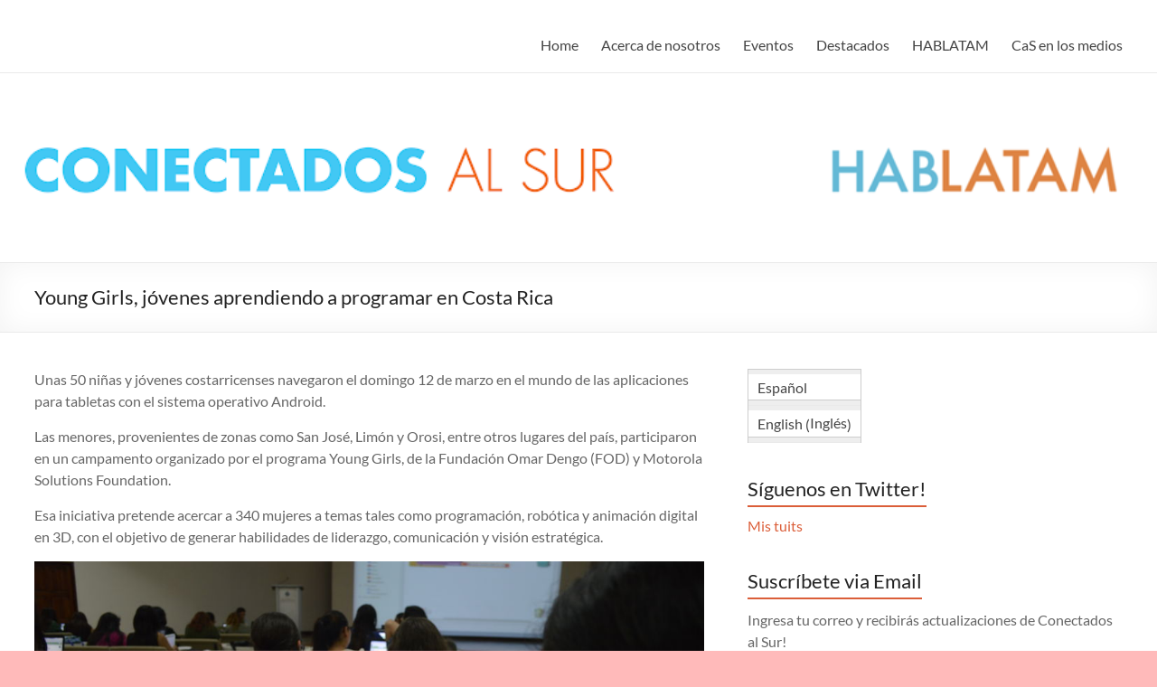

--- FILE ---
content_type: text/html; charset=UTF-8
request_url: https://www.conectadosalsur.org/2017/03/14/young-girls-jovenes-aprendiendo-a-programar-en-costa-rica/
body_size: 14312
content:
<!DOCTYPE html>
<!--[if IE 7]>
<html class="ie ie7" lang="es-ES">
<![endif]-->
<!--[if IE 8]>
<html class="ie ie8" lang="es-ES">
<![endif]-->
<!--[if !(IE 7) & !(IE 8)]><!-->
<html lang="es-ES">
<!--<![endif]-->
<head>
	<meta charset="UTF-8" />
	<meta name="viewport" content="width=device-width, initial-scale=1">
	<link rel="profile" href="http://gmpg.org/xfn/11" />
	<title>Young Girls, jóvenes aprendiendo a programar en Costa Rica &#8211; Conectados al Sur &#8211; Hablatam</title>
<meta name='robots' content='max-image-preview:large' />
<link rel="alternate" hreflang="es-es" href="https://www.conectadosalsur.org/2017/03/14/young-girls-jovenes-aprendiendo-a-programar-en-costa-rica/" />
<link rel="alternate" hreflang="en-us" href="https://www.conectadosalsur.org/2017/03/14/young-girls-learning-how-to-code-in-costa-rica/?lang=en" />
<link rel="alternate" hreflang="x-default" href="https://www.conectadosalsur.org/2017/03/14/young-girls-jovenes-aprendiendo-a-programar-en-costa-rica/" />
<link rel='dns-prefetch' href='//stats.wp.com' />
<link rel='dns-prefetch' href='//v0.wordpress.com' />
<link rel="alternate" type="application/rss+xml" title="Conectados al Sur - Hablatam &raquo; Feed" href="https://www.conectadosalsur.org/feed/" />
<link rel="alternate" type="application/rss+xml" title="Conectados al Sur - Hablatam &raquo; Feed de los comentarios" href="https://www.conectadosalsur.org/comments/feed/" />
<script type="text/javascript">
/* <![CDATA[ */
window._wpemojiSettings = {"baseUrl":"https:\/\/s.w.org\/images\/core\/emoji\/15.0.3\/72x72\/","ext":".png","svgUrl":"https:\/\/s.w.org\/images\/core\/emoji\/15.0.3\/svg\/","svgExt":".svg","source":{"concatemoji":"https:\/\/www.conectadosalsur.org\/wp-includes\/js\/wp-emoji-release.min.js?ver=6.6.4"}};
/*! This file is auto-generated */
!function(i,n){var o,s,e;function c(e){try{var t={supportTests:e,timestamp:(new Date).valueOf()};sessionStorage.setItem(o,JSON.stringify(t))}catch(e){}}function p(e,t,n){e.clearRect(0,0,e.canvas.width,e.canvas.height),e.fillText(t,0,0);var t=new Uint32Array(e.getImageData(0,0,e.canvas.width,e.canvas.height).data),r=(e.clearRect(0,0,e.canvas.width,e.canvas.height),e.fillText(n,0,0),new Uint32Array(e.getImageData(0,0,e.canvas.width,e.canvas.height).data));return t.every(function(e,t){return e===r[t]})}function u(e,t,n){switch(t){case"flag":return n(e,"\ud83c\udff3\ufe0f\u200d\u26a7\ufe0f","\ud83c\udff3\ufe0f\u200b\u26a7\ufe0f")?!1:!n(e,"\ud83c\uddfa\ud83c\uddf3","\ud83c\uddfa\u200b\ud83c\uddf3")&&!n(e,"\ud83c\udff4\udb40\udc67\udb40\udc62\udb40\udc65\udb40\udc6e\udb40\udc67\udb40\udc7f","\ud83c\udff4\u200b\udb40\udc67\u200b\udb40\udc62\u200b\udb40\udc65\u200b\udb40\udc6e\u200b\udb40\udc67\u200b\udb40\udc7f");case"emoji":return!n(e,"\ud83d\udc26\u200d\u2b1b","\ud83d\udc26\u200b\u2b1b")}return!1}function f(e,t,n){var r="undefined"!=typeof WorkerGlobalScope&&self instanceof WorkerGlobalScope?new OffscreenCanvas(300,150):i.createElement("canvas"),a=r.getContext("2d",{willReadFrequently:!0}),o=(a.textBaseline="top",a.font="600 32px Arial",{});return e.forEach(function(e){o[e]=t(a,e,n)}),o}function t(e){var t=i.createElement("script");t.src=e,t.defer=!0,i.head.appendChild(t)}"undefined"!=typeof Promise&&(o="wpEmojiSettingsSupports",s=["flag","emoji"],n.supports={everything:!0,everythingExceptFlag:!0},e=new Promise(function(e){i.addEventListener("DOMContentLoaded",e,{once:!0})}),new Promise(function(t){var n=function(){try{var e=JSON.parse(sessionStorage.getItem(o));if("object"==typeof e&&"number"==typeof e.timestamp&&(new Date).valueOf()<e.timestamp+604800&&"object"==typeof e.supportTests)return e.supportTests}catch(e){}return null}();if(!n){if("undefined"!=typeof Worker&&"undefined"!=typeof OffscreenCanvas&&"undefined"!=typeof URL&&URL.createObjectURL&&"undefined"!=typeof Blob)try{var e="postMessage("+f.toString()+"("+[JSON.stringify(s),u.toString(),p.toString()].join(",")+"));",r=new Blob([e],{type:"text/javascript"}),a=new Worker(URL.createObjectURL(r),{name:"wpTestEmojiSupports"});return void(a.onmessage=function(e){c(n=e.data),a.terminate(),t(n)})}catch(e){}c(n=f(s,u,p))}t(n)}).then(function(e){for(var t in e)n.supports[t]=e[t],n.supports.everything=n.supports.everything&&n.supports[t],"flag"!==t&&(n.supports.everythingExceptFlag=n.supports.everythingExceptFlag&&n.supports[t]);n.supports.everythingExceptFlag=n.supports.everythingExceptFlag&&!n.supports.flag,n.DOMReady=!1,n.readyCallback=function(){n.DOMReady=!0}}).then(function(){return e}).then(function(){var e;n.supports.everything||(n.readyCallback(),(e=n.source||{}).concatemoji?t(e.concatemoji):e.wpemoji&&e.twemoji&&(t(e.twemoji),t(e.wpemoji)))}))}((window,document),window._wpemojiSettings);
/* ]]> */
</script>
<link rel='stylesheet' id='flickr-widget-css' href='https://www.conectadosalsur.org/wp-content/plugins/flickr_widget/css/flickr.css?ver=6.6.4' type='text/css' media='all' />
<style id='wp-emoji-styles-inline-css' type='text/css'>

	img.wp-smiley, img.emoji {
		display: inline !important;
		border: none !important;
		box-shadow: none !important;
		height: 1em !important;
		width: 1em !important;
		margin: 0 0.07em !important;
		vertical-align: -0.1em !important;
		background: none !important;
		padding: 0 !important;
	}
</style>
<link rel='stylesheet' id='wp-block-library-css' href='https://www.conectadosalsur.org/wp-includes/css/dist/block-library/style.min.css?ver=6.6.4' type='text/css' media='all' />
<style id='wp-block-library-theme-inline-css' type='text/css'>
.wp-block-audio :where(figcaption){color:#555;font-size:13px;text-align:center}.is-dark-theme .wp-block-audio :where(figcaption){color:#ffffffa6}.wp-block-audio{margin:0 0 1em}.wp-block-code{border:1px solid #ccc;border-radius:4px;font-family:Menlo,Consolas,monaco,monospace;padding:.8em 1em}.wp-block-embed :where(figcaption){color:#555;font-size:13px;text-align:center}.is-dark-theme .wp-block-embed :where(figcaption){color:#ffffffa6}.wp-block-embed{margin:0 0 1em}.blocks-gallery-caption{color:#555;font-size:13px;text-align:center}.is-dark-theme .blocks-gallery-caption{color:#ffffffa6}:root :where(.wp-block-image figcaption){color:#555;font-size:13px;text-align:center}.is-dark-theme :root :where(.wp-block-image figcaption){color:#ffffffa6}.wp-block-image{margin:0 0 1em}.wp-block-pullquote{border-bottom:4px solid;border-top:4px solid;color:currentColor;margin-bottom:1.75em}.wp-block-pullquote cite,.wp-block-pullquote footer,.wp-block-pullquote__citation{color:currentColor;font-size:.8125em;font-style:normal;text-transform:uppercase}.wp-block-quote{border-left:.25em solid;margin:0 0 1.75em;padding-left:1em}.wp-block-quote cite,.wp-block-quote footer{color:currentColor;font-size:.8125em;font-style:normal;position:relative}.wp-block-quote.has-text-align-right{border-left:none;border-right:.25em solid;padding-left:0;padding-right:1em}.wp-block-quote.has-text-align-center{border:none;padding-left:0}.wp-block-quote.is-large,.wp-block-quote.is-style-large,.wp-block-quote.is-style-plain{border:none}.wp-block-search .wp-block-search__label{font-weight:700}.wp-block-search__button{border:1px solid #ccc;padding:.375em .625em}:where(.wp-block-group.has-background){padding:1.25em 2.375em}.wp-block-separator.has-css-opacity{opacity:.4}.wp-block-separator{border:none;border-bottom:2px solid;margin-left:auto;margin-right:auto}.wp-block-separator.has-alpha-channel-opacity{opacity:1}.wp-block-separator:not(.is-style-wide):not(.is-style-dots){width:100px}.wp-block-separator.has-background:not(.is-style-dots){border-bottom:none;height:1px}.wp-block-separator.has-background:not(.is-style-wide):not(.is-style-dots){height:2px}.wp-block-table{margin:0 0 1em}.wp-block-table td,.wp-block-table th{word-break:normal}.wp-block-table :where(figcaption){color:#555;font-size:13px;text-align:center}.is-dark-theme .wp-block-table :where(figcaption){color:#ffffffa6}.wp-block-video :where(figcaption){color:#555;font-size:13px;text-align:center}.is-dark-theme .wp-block-video :where(figcaption){color:#ffffffa6}.wp-block-video{margin:0 0 1em}:root :where(.wp-block-template-part.has-background){margin-bottom:0;margin-top:0;padding:1.25em 2.375em}
</style>
<link rel='stylesheet' id='mediaelement-css' href='https://www.conectadosalsur.org/wp-includes/js/mediaelement/mediaelementplayer-legacy.min.css?ver=4.2.17' type='text/css' media='all' />
<link rel='stylesheet' id='wp-mediaelement-css' href='https://www.conectadosalsur.org/wp-includes/js/mediaelement/wp-mediaelement.min.css?ver=6.6.4' type='text/css' media='all' />
<style id='jetpack-sharing-buttons-style-inline-css' type='text/css'>
.jetpack-sharing-buttons__services-list{display:flex;flex-direction:row;flex-wrap:wrap;gap:0;list-style-type:none;margin:5px;padding:0}.jetpack-sharing-buttons__services-list.has-small-icon-size{font-size:12px}.jetpack-sharing-buttons__services-list.has-normal-icon-size{font-size:16px}.jetpack-sharing-buttons__services-list.has-large-icon-size{font-size:24px}.jetpack-sharing-buttons__services-list.has-huge-icon-size{font-size:36px}@media print{.jetpack-sharing-buttons__services-list{display:none!important}}.editor-styles-wrapper .wp-block-jetpack-sharing-buttons{gap:0;padding-inline-start:0}ul.jetpack-sharing-buttons__services-list.has-background{padding:1.25em 2.375em}
</style>
<style id='classic-theme-styles-inline-css' type='text/css'>
/*! This file is auto-generated */
.wp-block-button__link{color:#fff;background-color:#32373c;border-radius:9999px;box-shadow:none;text-decoration:none;padding:calc(.667em + 2px) calc(1.333em + 2px);font-size:1.125em}.wp-block-file__button{background:#32373c;color:#fff;text-decoration:none}
</style>
<style id='global-styles-inline-css' type='text/css'>
:root{--wp--preset--aspect-ratio--square: 1;--wp--preset--aspect-ratio--4-3: 4/3;--wp--preset--aspect-ratio--3-4: 3/4;--wp--preset--aspect-ratio--3-2: 3/2;--wp--preset--aspect-ratio--2-3: 2/3;--wp--preset--aspect-ratio--16-9: 16/9;--wp--preset--aspect-ratio--9-16: 9/16;--wp--preset--color--black: #000000;--wp--preset--color--cyan-bluish-gray: #abb8c3;--wp--preset--color--white: #ffffff;--wp--preset--color--pale-pink: #f78da7;--wp--preset--color--vivid-red: #cf2e2e;--wp--preset--color--luminous-vivid-orange: #ff6900;--wp--preset--color--luminous-vivid-amber: #fcb900;--wp--preset--color--light-green-cyan: #7bdcb5;--wp--preset--color--vivid-green-cyan: #00d084;--wp--preset--color--pale-cyan-blue: #8ed1fc;--wp--preset--color--vivid-cyan-blue: #0693e3;--wp--preset--color--vivid-purple: #9b51e0;--wp--preset--gradient--vivid-cyan-blue-to-vivid-purple: linear-gradient(135deg,rgba(6,147,227,1) 0%,rgb(155,81,224) 100%);--wp--preset--gradient--light-green-cyan-to-vivid-green-cyan: linear-gradient(135deg,rgb(122,220,180) 0%,rgb(0,208,130) 100%);--wp--preset--gradient--luminous-vivid-amber-to-luminous-vivid-orange: linear-gradient(135deg,rgba(252,185,0,1) 0%,rgba(255,105,0,1) 100%);--wp--preset--gradient--luminous-vivid-orange-to-vivid-red: linear-gradient(135deg,rgba(255,105,0,1) 0%,rgb(207,46,46) 100%);--wp--preset--gradient--very-light-gray-to-cyan-bluish-gray: linear-gradient(135deg,rgb(238,238,238) 0%,rgb(169,184,195) 100%);--wp--preset--gradient--cool-to-warm-spectrum: linear-gradient(135deg,rgb(74,234,220) 0%,rgb(151,120,209) 20%,rgb(207,42,186) 40%,rgb(238,44,130) 60%,rgb(251,105,98) 80%,rgb(254,248,76) 100%);--wp--preset--gradient--blush-light-purple: linear-gradient(135deg,rgb(255,206,236) 0%,rgb(152,150,240) 100%);--wp--preset--gradient--blush-bordeaux: linear-gradient(135deg,rgb(254,205,165) 0%,rgb(254,45,45) 50%,rgb(107,0,62) 100%);--wp--preset--gradient--luminous-dusk: linear-gradient(135deg,rgb(255,203,112) 0%,rgb(199,81,192) 50%,rgb(65,88,208) 100%);--wp--preset--gradient--pale-ocean: linear-gradient(135deg,rgb(255,245,203) 0%,rgb(182,227,212) 50%,rgb(51,167,181) 100%);--wp--preset--gradient--electric-grass: linear-gradient(135deg,rgb(202,248,128) 0%,rgb(113,206,126) 100%);--wp--preset--gradient--midnight: linear-gradient(135deg,rgb(2,3,129) 0%,rgb(40,116,252) 100%);--wp--preset--font-size--small: 13px;--wp--preset--font-size--medium: 20px;--wp--preset--font-size--large: 36px;--wp--preset--font-size--x-large: 42px;--wp--preset--spacing--20: 0.44rem;--wp--preset--spacing--30: 0.67rem;--wp--preset--spacing--40: 1rem;--wp--preset--spacing--50: 1.5rem;--wp--preset--spacing--60: 2.25rem;--wp--preset--spacing--70: 3.38rem;--wp--preset--spacing--80: 5.06rem;--wp--preset--shadow--natural: 6px 6px 9px rgba(0, 0, 0, 0.2);--wp--preset--shadow--deep: 12px 12px 50px rgba(0, 0, 0, 0.4);--wp--preset--shadow--sharp: 6px 6px 0px rgba(0, 0, 0, 0.2);--wp--preset--shadow--outlined: 6px 6px 0px -3px rgba(255, 255, 255, 1), 6px 6px rgba(0, 0, 0, 1);--wp--preset--shadow--crisp: 6px 6px 0px rgba(0, 0, 0, 1);}:where(.is-layout-flex){gap: 0.5em;}:where(.is-layout-grid){gap: 0.5em;}body .is-layout-flex{display: flex;}.is-layout-flex{flex-wrap: wrap;align-items: center;}.is-layout-flex > :is(*, div){margin: 0;}body .is-layout-grid{display: grid;}.is-layout-grid > :is(*, div){margin: 0;}:where(.wp-block-columns.is-layout-flex){gap: 2em;}:where(.wp-block-columns.is-layout-grid){gap: 2em;}:where(.wp-block-post-template.is-layout-flex){gap: 1.25em;}:where(.wp-block-post-template.is-layout-grid){gap: 1.25em;}.has-black-color{color: var(--wp--preset--color--black) !important;}.has-cyan-bluish-gray-color{color: var(--wp--preset--color--cyan-bluish-gray) !important;}.has-white-color{color: var(--wp--preset--color--white) !important;}.has-pale-pink-color{color: var(--wp--preset--color--pale-pink) !important;}.has-vivid-red-color{color: var(--wp--preset--color--vivid-red) !important;}.has-luminous-vivid-orange-color{color: var(--wp--preset--color--luminous-vivid-orange) !important;}.has-luminous-vivid-amber-color{color: var(--wp--preset--color--luminous-vivid-amber) !important;}.has-light-green-cyan-color{color: var(--wp--preset--color--light-green-cyan) !important;}.has-vivid-green-cyan-color{color: var(--wp--preset--color--vivid-green-cyan) !important;}.has-pale-cyan-blue-color{color: var(--wp--preset--color--pale-cyan-blue) !important;}.has-vivid-cyan-blue-color{color: var(--wp--preset--color--vivid-cyan-blue) !important;}.has-vivid-purple-color{color: var(--wp--preset--color--vivid-purple) !important;}.has-black-background-color{background-color: var(--wp--preset--color--black) !important;}.has-cyan-bluish-gray-background-color{background-color: var(--wp--preset--color--cyan-bluish-gray) !important;}.has-white-background-color{background-color: var(--wp--preset--color--white) !important;}.has-pale-pink-background-color{background-color: var(--wp--preset--color--pale-pink) !important;}.has-vivid-red-background-color{background-color: var(--wp--preset--color--vivid-red) !important;}.has-luminous-vivid-orange-background-color{background-color: var(--wp--preset--color--luminous-vivid-orange) !important;}.has-luminous-vivid-amber-background-color{background-color: var(--wp--preset--color--luminous-vivid-amber) !important;}.has-light-green-cyan-background-color{background-color: var(--wp--preset--color--light-green-cyan) !important;}.has-vivid-green-cyan-background-color{background-color: var(--wp--preset--color--vivid-green-cyan) !important;}.has-pale-cyan-blue-background-color{background-color: var(--wp--preset--color--pale-cyan-blue) !important;}.has-vivid-cyan-blue-background-color{background-color: var(--wp--preset--color--vivid-cyan-blue) !important;}.has-vivid-purple-background-color{background-color: var(--wp--preset--color--vivid-purple) !important;}.has-black-border-color{border-color: var(--wp--preset--color--black) !important;}.has-cyan-bluish-gray-border-color{border-color: var(--wp--preset--color--cyan-bluish-gray) !important;}.has-white-border-color{border-color: var(--wp--preset--color--white) !important;}.has-pale-pink-border-color{border-color: var(--wp--preset--color--pale-pink) !important;}.has-vivid-red-border-color{border-color: var(--wp--preset--color--vivid-red) !important;}.has-luminous-vivid-orange-border-color{border-color: var(--wp--preset--color--luminous-vivid-orange) !important;}.has-luminous-vivid-amber-border-color{border-color: var(--wp--preset--color--luminous-vivid-amber) !important;}.has-light-green-cyan-border-color{border-color: var(--wp--preset--color--light-green-cyan) !important;}.has-vivid-green-cyan-border-color{border-color: var(--wp--preset--color--vivid-green-cyan) !important;}.has-pale-cyan-blue-border-color{border-color: var(--wp--preset--color--pale-cyan-blue) !important;}.has-vivid-cyan-blue-border-color{border-color: var(--wp--preset--color--vivid-cyan-blue) !important;}.has-vivid-purple-border-color{border-color: var(--wp--preset--color--vivid-purple) !important;}.has-vivid-cyan-blue-to-vivid-purple-gradient-background{background: var(--wp--preset--gradient--vivid-cyan-blue-to-vivid-purple) !important;}.has-light-green-cyan-to-vivid-green-cyan-gradient-background{background: var(--wp--preset--gradient--light-green-cyan-to-vivid-green-cyan) !important;}.has-luminous-vivid-amber-to-luminous-vivid-orange-gradient-background{background: var(--wp--preset--gradient--luminous-vivid-amber-to-luminous-vivid-orange) !important;}.has-luminous-vivid-orange-to-vivid-red-gradient-background{background: var(--wp--preset--gradient--luminous-vivid-orange-to-vivid-red) !important;}.has-very-light-gray-to-cyan-bluish-gray-gradient-background{background: var(--wp--preset--gradient--very-light-gray-to-cyan-bluish-gray) !important;}.has-cool-to-warm-spectrum-gradient-background{background: var(--wp--preset--gradient--cool-to-warm-spectrum) !important;}.has-blush-light-purple-gradient-background{background: var(--wp--preset--gradient--blush-light-purple) !important;}.has-blush-bordeaux-gradient-background{background: var(--wp--preset--gradient--blush-bordeaux) !important;}.has-luminous-dusk-gradient-background{background: var(--wp--preset--gradient--luminous-dusk) !important;}.has-pale-ocean-gradient-background{background: var(--wp--preset--gradient--pale-ocean) !important;}.has-electric-grass-gradient-background{background: var(--wp--preset--gradient--electric-grass) !important;}.has-midnight-gradient-background{background: var(--wp--preset--gradient--midnight) !important;}.has-small-font-size{font-size: var(--wp--preset--font-size--small) !important;}.has-medium-font-size{font-size: var(--wp--preset--font-size--medium) !important;}.has-large-font-size{font-size: var(--wp--preset--font-size--large) !important;}.has-x-large-font-size{font-size: var(--wp--preset--font-size--x-large) !important;}
:where(.wp-block-post-template.is-layout-flex){gap: 1.25em;}:where(.wp-block-post-template.is-layout-grid){gap: 1.25em;}
:where(.wp-block-columns.is-layout-flex){gap: 2em;}:where(.wp-block-columns.is-layout-grid){gap: 2em;}
:root :where(.wp-block-pullquote){font-size: 1.5em;line-height: 1.6;}
</style>
<link rel='stylesheet' id='rotatingtweets-css' href='https://www.conectadosalsur.org/wp-content/plugins/rotatingtweets/css/style.css?ver=6.6.4' type='text/css' media='all' />
<link rel='stylesheet' id='wpml-blocks-css' href='https://www.conectadosalsur.org/wp-content/plugins/sitepress-multilingual-cms/dist/css/blocks/styles.css?ver=4.6.12' type='text/css' media='all' />
<link rel='stylesheet' id='wpml-legacy-horizontal-list-0-css' href='https://www.conectadosalsur.org/wp-content/plugins/sitepress-multilingual-cms/templates/language-switchers/legacy-list-horizontal/style.min.css?ver=1' type='text/css' media='all' />
<style id='wpml-legacy-horizontal-list-0-inline-css' type='text/css'>
.wpml-ls-statics-footer{background-color:#eeeeee;}.wpml-ls-statics-footer, .wpml-ls-statics-footer .wpml-ls-sub-menu, .wpml-ls-statics-footer a {border-color:#cdcdcd;}.wpml-ls-statics-footer a, .wpml-ls-statics-footer .wpml-ls-sub-menu a, .wpml-ls-statics-footer .wpml-ls-sub-menu a:link, .wpml-ls-statics-footer li:not(.wpml-ls-current-language) .wpml-ls-link, .wpml-ls-statics-footer li:not(.wpml-ls-current-language) .wpml-ls-link:link {color:#444444;background-color:#ffffff;}.wpml-ls-statics-footer a, .wpml-ls-statics-footer .wpml-ls-sub-menu a:hover,.wpml-ls-statics-footer .wpml-ls-sub-menu a:focus, .wpml-ls-statics-footer .wpml-ls-sub-menu a:link:hover, .wpml-ls-statics-footer .wpml-ls-sub-menu a:link:focus {color:#000000;background-color:#eeeeee;}.wpml-ls-statics-footer .wpml-ls-current-language > a {color:#444444;background-color:#ffffff;}.wpml-ls-statics-footer .wpml-ls-current-language:hover>a, .wpml-ls-statics-footer .wpml-ls-current-language>a:focus {color:#000000;background-color:#eeeeee;}
</style>
<link rel='stylesheet' id='wpml-legacy-vertical-list-0-css' href='https://www.conectadosalsur.org/wp-content/plugins/sitepress-multilingual-cms/templates/language-switchers/legacy-list-vertical/style.min.css?ver=1' type='text/css' media='all' />
<style id='wpml-legacy-vertical-list-0-inline-css' type='text/css'>
.wpml-ls-sidebars-spacious_right_sidebar{background-color:#eeeeee;}.wpml-ls-sidebars-spacious_right_sidebar, .wpml-ls-sidebars-spacious_right_sidebar .wpml-ls-sub-menu, .wpml-ls-sidebars-spacious_right_sidebar a {border-color:#cdcdcd;}.wpml-ls-sidebars-spacious_right_sidebar a, .wpml-ls-sidebars-spacious_right_sidebar .wpml-ls-sub-menu a, .wpml-ls-sidebars-spacious_right_sidebar .wpml-ls-sub-menu a:link, .wpml-ls-sidebars-spacious_right_sidebar li:not(.wpml-ls-current-language) .wpml-ls-link, .wpml-ls-sidebars-spacious_right_sidebar li:not(.wpml-ls-current-language) .wpml-ls-link:link {color:#444444;background-color:#ffffff;}.wpml-ls-sidebars-spacious_right_sidebar a, .wpml-ls-sidebars-spacious_right_sidebar .wpml-ls-sub-menu a:hover,.wpml-ls-sidebars-spacious_right_sidebar .wpml-ls-sub-menu a:focus, .wpml-ls-sidebars-spacious_right_sidebar .wpml-ls-sub-menu a:link:hover, .wpml-ls-sidebars-spacious_right_sidebar .wpml-ls-sub-menu a:link:focus {color:#000000;background-color:#eeeeee;}.wpml-ls-sidebars-spacious_right_sidebar .wpml-ls-current-language > a {color:#444444;background-color:#ffffff;}.wpml-ls-sidebars-spacious_right_sidebar .wpml-ls-current-language:hover>a, .wpml-ls-sidebars-spacious_right_sidebar .wpml-ls-current-language>a:focus {color:#000000;background-color:#eeeeee;}
.wpml-ls-statics-shortcode_actions{background-color:#eeeeee;}.wpml-ls-statics-shortcode_actions, .wpml-ls-statics-shortcode_actions .wpml-ls-sub-menu, .wpml-ls-statics-shortcode_actions a {border-color:#cdcdcd;}.wpml-ls-statics-shortcode_actions a, .wpml-ls-statics-shortcode_actions .wpml-ls-sub-menu a, .wpml-ls-statics-shortcode_actions .wpml-ls-sub-menu a:link, .wpml-ls-statics-shortcode_actions li:not(.wpml-ls-current-language) .wpml-ls-link, .wpml-ls-statics-shortcode_actions li:not(.wpml-ls-current-language) .wpml-ls-link:link {color:#444444;background-color:#ffffff;}.wpml-ls-statics-shortcode_actions a, .wpml-ls-statics-shortcode_actions .wpml-ls-sub-menu a:hover,.wpml-ls-statics-shortcode_actions .wpml-ls-sub-menu a:focus, .wpml-ls-statics-shortcode_actions .wpml-ls-sub-menu a:link:hover, .wpml-ls-statics-shortcode_actions .wpml-ls-sub-menu a:link:focus {color:#000000;background-color:#eeeeee;}.wpml-ls-statics-shortcode_actions .wpml-ls-current-language > a {color:#444444;background-color:#ffffff;}.wpml-ls-statics-shortcode_actions .wpml-ls-current-language:hover>a, .wpml-ls-statics-shortcode_actions .wpml-ls-current-language>a:focus {color:#000000;background-color:#eeeeee;}
</style>
<link rel='stylesheet' id='wpml-legacy-post-translations-0-css' href='https://www.conectadosalsur.org/wp-content/plugins/sitepress-multilingual-cms/templates/language-switchers/legacy-post-translations/style.min.css?ver=1' type='text/css' media='all' />
<link rel='stylesheet' id='spacious_style-css' href='https://www.conectadosalsur.org/wp-content/themes/spacious/style.css?ver=6.6.4' type='text/css' media='all' />
<style id='spacious_style-inline-css' type='text/css'>
.previous a:hover, .next a:hover, a, #site-title a:hover, .main-navigation ul li.current_page_item a, .main-navigation ul li:hover > a, .main-navigation ul li ul li a:hover, .main-navigation ul li ul li:hover > a, .main-navigation ul li.current-menu-item ul li a:hover, .main-navigation ul li:hover > .sub-toggle, .main-navigation a:hover, .main-navigation ul li.current-menu-item a, .main-navigation ul li.current_page_ancestor a, .main-navigation ul li.current-menu-ancestor a, .main-navigation ul li.current_page_item a, .main-navigation ul li:hover > a, .small-menu a:hover, .small-menu ul li.current-menu-item a, .small-menu ul li.current_page_ancestor a, .small-menu ul li.current-menu-ancestor a, .small-menu ul li.current_page_item a, .small-menu ul li:hover > a, .breadcrumb a:hover, .tg-one-half .widget-title a:hover, .tg-one-third .widget-title a:hover, .tg-one-fourth .widget-title a:hover, .pagination a span:hover, #content .comments-area a.comment-permalink:hover, .comments-area .comment-author-link a:hover, .comment .comment-reply-link:hover, .nav-previous a:hover, .nav-next a:hover, #wp-calendar #today, .footer-widgets-area a:hover, .footer-socket-wrapper .copyright a:hover, .read-more, .more-link, .post .entry-title a:hover, .page .entry-title a:hover, .post .entry-meta a:hover, .type-page .entry-meta a:hover, .single #content .tags a:hover, .widget_testimonial .testimonial-icon:before, .header-action .search-wrapper:hover .fa{color:#db5e39;}.spacious-button, input[type="reset"], input[type="button"], input[type="submit"], button, #featured-slider .slider-read-more-button, #controllers a:hover, #controllers a.active, .pagination span ,.site-header .menu-toggle:hover, .call-to-action-button, .comments-area .comment-author-link span, a#back-top:before, .post .entry-meta .read-more-link, a#scroll-up, .search-form span, .main-navigation .tg-header-button-wrap.button-one a{background-color:#db5e39;}.main-small-navigation li:hover, .main-small-navigation ul > .current_page_item, .main-small-navigation ul > .current-menu-item, .spacious-woocommerce-cart-views .cart-value{background:#db5e39;}.main-navigation ul li ul, .widget_testimonial .testimonial-post{border-top-color:#db5e39;}blockquote, .call-to-action-content-wrapper{border-left-color:#db5e39;}.site-header .menu-toggle:hover.entry-meta a.read-more:hover,#featured-slider .slider-read-more-button:hover,.call-to-action-button:hover,.entry-meta .read-more-link:hover,.spacious-button:hover, input[type="reset"]:hover, input[type="button"]:hover, input[type="submit"]:hover, button:hover{background:#a92c07;}.pagination a span:hover, .main-navigation .tg-header-button-wrap.button-one a{border-color:#db5e39;}.widget-title span{border-bottom-color:#db5e39;}.widget_service_block a.more-link:hover, .widget_featured_single_post a.read-more:hover,#secondary a:hover,logged-in-as:hover  a,.single-page p a:hover{color:#a92c07;}.main-navigation .tg-header-button-wrap.button-one a:hover{background-color:#a92c07;}
</style>
<link rel='stylesheet' id='spacious-genericons-css' href='https://www.conectadosalsur.org/wp-content/themes/spacious/genericons/genericons.css?ver=3.3.1' type='text/css' media='all' />
<link rel='stylesheet' id='spacious-font-awesome-css' href='https://www.conectadosalsur.org/wp-content/themes/spacious/font-awesome/css/font-awesome.min.css?ver=4.7.1' type='text/css' media='all' />
<link rel='stylesheet' id='subscribe-modal-css-css' href='https://www.conectadosalsur.org/wp-content/plugins/jetpack/modules/subscriptions/subscribe-modal/subscribe-modal.css?ver=14.5' type='text/css' media='all' />
<link rel='stylesheet' id='jetpack-subscriptions-css' href='https://www.conectadosalsur.org/wp-content/plugins/jetpack/modules/subscriptions/subscriptions.css?ver=14.5' type='text/css' media='all' />
<script type="text/javascript" src="https://www.conectadosalsur.org/wp-includes/js/jquery/jquery.min.js?ver=3.7.1" id="jquery-core-js"></script>
<script type="text/javascript" src="https://www.conectadosalsur.org/wp-includes/js/jquery/jquery-migrate.min.js?ver=3.4.1" id="jquery-migrate-js"></script>
<script type="text/javascript" src="https://www.conectadosalsur.org/wp-content/themes/spacious/js/spacious-custom.js?ver=6.6.4" id="spacious-custom-js"></script>
<!--[if lte IE 8]>
<script type="text/javascript" src="https://www.conectadosalsur.org/wp-content/themes/spacious/js/html5shiv.min.js?ver=6.6.4" id="html5-js"></script>
<![endif]-->
<link rel="https://api.w.org/" href="https://www.conectadosalsur.org/wp-json/" /><link rel="alternate" title="JSON" type="application/json" href="https://www.conectadosalsur.org/wp-json/wp/v2/posts/532" /><link rel="EditURI" type="application/rsd+xml" title="RSD" href="https://www.conectadosalsur.org/xmlrpc.php?rsd" />
<meta name="generator" content="WordPress 6.6.4" />
<link rel="canonical" href="https://www.conectadosalsur.org/2017/03/14/young-girls-jovenes-aprendiendo-a-programar-en-costa-rica/" />
<link rel='shortlink' href='https://wp.me/p8eWay-8A' />
<link rel="alternate" title="oEmbed (JSON)" type="application/json+oembed" href="https://www.conectadosalsur.org/wp-json/oembed/1.0/embed?url=https%3A%2F%2Fwww.conectadosalsur.org%2F2017%2F03%2F14%2Fyoung-girls-jovenes-aprendiendo-a-programar-en-costa-rica%2F" />
<link rel="alternate" title="oEmbed (XML)" type="text/xml+oembed" href="https://www.conectadosalsur.org/wp-json/oembed/1.0/embed?url=https%3A%2F%2Fwww.conectadosalsur.org%2F2017%2F03%2F14%2Fyoung-girls-jovenes-aprendiendo-a-programar-en-costa-rica%2F&#038;format=xml" />
<meta name="generator" content="WPML ver:4.6.12 stt:1,2;" />
	<style>img#wpstats{display:none}</style>
			<style type="text/css">
			#site-title,
		#site-description {
			position: absolute;
			clip: rect(1px, 1px, 1px, 1px);
		}
		</style>
	<style type="text/css" id="custom-background-css">
body.custom-background { background-color: #ffbaba; }
</style>
	
<!-- Jetpack Open Graph Tags -->
<meta property="og:type" content="article" />
<meta property="og:title" content="Young Girls, jóvenes aprendiendo a programar en Costa Rica" />
<meta property="og:url" content="https://www.conectadosalsur.org/2017/03/14/young-girls-jovenes-aprendiendo-a-programar-en-costa-rica/" />
<meta property="og:description" content="Unas 50 niñas y jóvenes costarricenses navegaron el domingo 12 de marzo en el mundo de las aplicaciones para tabletas con el sistema operativo Android. Las menores, provenientes de zonas como San J…" />
<meta property="article:published_time" content="2017-03-14T16:11:26+00:00" />
<meta property="article:modified_time" content="2017-04-14T15:49:23+00:00" />
<meta property="og:site_name" content="Conectados al Sur - Hablatam" />
<meta property="og:image" content="https://www.conectadosalsur.org/wp-content/uploads/sites/8/2017/03/girls-code.jpg" />
<meta property="og:image:width" content="923" />
<meta property="og:image:height" content="300" />
<meta property="og:image:alt" content="" />
<meta property="og:locale" content="es_ES" />
<meta name="twitter:text:title" content="Young Girls, jóvenes aprendiendo a programar en Costa Rica" />
<meta name="twitter:image" content="https://www.conectadosalsur.org/wp-content/uploads/sites/8/2017/03/girls-code.jpg?w=640" />
<meta name="twitter:card" content="summary_large_image" />

<!-- End Jetpack Open Graph Tags -->
<link rel="icon" href="https://www.conectadosalsur.org/wp-content/uploads/sites/8/2016/12/cropped-map_preview-32x32.png" sizes="32x32" />
<link rel="icon" href="https://www.conectadosalsur.org/wp-content/uploads/sites/8/2016/12/cropped-map_preview-192x192.png" sizes="192x192" />
<link rel="apple-touch-icon" href="https://www.conectadosalsur.org/wp-content/uploads/sites/8/2016/12/cropped-map_preview-180x180.png" />
<meta name="msapplication-TileImage" content="https://www.conectadosalsur.org/wp-content/uploads/sites/8/2016/12/cropped-map_preview-270x270.png" />
		<style type="text/css"> blockquote { border-left: 3px solid #db5e39; }
			.spacious-button, input[type="reset"], input[type="button"], input[type="submit"], button { background-color: #db5e39; }
			.previous a:hover, .next a:hover { 	color: #db5e39; }
			a { color: #db5e39; }
			#site-title a:hover { color: #db5e39; }
			.main-navigation ul li.current_page_item a, .main-navigation ul li:hover > a { color: #db5e39; }
			.main-navigation ul li ul { border-top: 1px solid #db5e39; }
			.main-navigation ul li ul li a:hover, .main-navigation ul li ul li:hover > a, .main-navigation ul li.current-menu-item ul li a:hover, .main-navigation ul li:hover > .sub-toggle { color: #db5e39; }
			.site-header .menu-toggle:hover.entry-meta a.read-more:hover,#featured-slider .slider-read-more-button:hover,.call-to-action-button:hover,.entry-meta .read-more-link:hover,.spacious-button:hover, input[type="reset"]:hover, input[type="button"]:hover, input[type="submit"]:hover, button:hover { background: #a92c07; }
			.main-small-navigation li:hover { background: #db5e39; }
			.main-small-navigation ul > .current_page_item, .main-small-navigation ul > .current-menu-item { background: #db5e39; }
			.main-navigation a:hover, .main-navigation ul li.current-menu-item a, .main-navigation ul li.current_page_ancestor a, .main-navigation ul li.current-menu-ancestor a, .main-navigation ul li.current_page_item a, .main-navigation ul li:hover > a  { color: #db5e39; }
			.small-menu a:hover, .small-menu ul li.current-menu-item a, .small-menu ul li.current_page_ancestor a, .small-menu ul li.current-menu-ancestor a, .small-menu ul li.current_page_item a, .small-menu ul li:hover > a { color: #db5e39; }
			#featured-slider .slider-read-more-button { background-color: #db5e39; }
			#controllers a:hover, #controllers a.active { background-color: #db5e39; color: #db5e39; }
			.widget_service_block a.more-link:hover, .widget_featured_single_post a.read-more:hover,#secondary a:hover,logged-in-as:hover  a,.single-page p a:hover{ color: #a92c07; }
			.breadcrumb a:hover { color: #db5e39; }
			.tg-one-half .widget-title a:hover, .tg-one-third .widget-title a:hover, .tg-one-fourth .widget-title a:hover { color: #db5e39; }
			.pagination span ,.site-header .menu-toggle:hover{ background-color: #db5e39; }
			.pagination a span:hover { color: #db5e39; border-color: #db5e39; }
			.widget_testimonial .testimonial-post { border-color: #db5e39 #EAEAEA #EAEAEA #EAEAEA; }
			.call-to-action-content-wrapper { border-color: #EAEAEA #EAEAEA #EAEAEA #db5e39; }
			.call-to-action-button { background-color: #db5e39; }
			#content .comments-area a.comment-permalink:hover { color: #db5e39; }
			.comments-area .comment-author-link a:hover { color: #db5e39; }
			.comments-area .comment-author-link span { background-color: #db5e39; }
			.comment .comment-reply-link:hover { color: #db5e39; }
			.nav-previous a:hover, .nav-next a:hover { color: #db5e39; }
			#wp-calendar #today { color: #db5e39; }
			.widget-title span { border-bottom: 2px solid #db5e39; }
			.footer-widgets-area a:hover { color: #db5e39 !important; }
			.footer-socket-wrapper .copyright a:hover { color: #db5e39; }
			a#back-top:before { background-color: #db5e39; }
			.read-more, .more-link { color: #db5e39; }
			.post .entry-title a:hover, .page .entry-title a:hover { color: #db5e39; }
			.post .entry-meta .read-more-link { background-color: #db5e39; }
			.post .entry-meta a:hover, .type-page .entry-meta a:hover { color: #db5e39; }
			.single #content .tags a:hover { color: #db5e39; }
			.widget_testimonial .testimonial-icon:before { color: #db5e39; }
			a#scroll-up { background-color: #db5e39; }
			.search-form span { background-color: #db5e39; }.header-action .search-wrapper:hover .fa{ color: #db5e39} .spacious-woocommerce-cart-views .cart-value { background:#db5e39}.main-navigation .tg-header-button-wrap.button-one a{background-color:#db5e39} .main-navigation .tg-header-button-wrap.button-one a{border-color:#db5e39}.main-navigation .tg-header-button-wrap.button-one a:hover{background-color:#a92c07}.main-navigation .tg-header-button-wrap.button-one a:hover{border-color:#a92c07}</style>
				<style type="text/css" id="wp-custom-css">
			/*
You can add your own CSS here.

Click the help icon above to learn more.
*/
.entry-meta .by-author, .entry-meta .date, .entry-meta .category {
	display: none;
}

.mapframe iframe {
	width: 880px;
	height: 1000px;
	background: #FFF;
	border: none;
}		</style>
		</head>

<body class="post-template-default single single-post postid-532 single-format-standard custom-background wp-embed-responsive  blog-alternate-medium wide-1218">


<div id="page" class="hfeed site">
	<a class="skip-link screen-reader-text" href="#main">Saltar al contenido</a>

	
	
	<header id="masthead" class="site-header clearfix spacious-header-display-one">

		
		
		<div id="header-text-nav-container" class="">

			<div class="inner-wrap" id="spacious-header-display-one">

				<div id="header-text-nav-wrap" class="clearfix">
					<div id="header-left-section">
						
						<div id="header-text" class="">
															<h3 id="site-title">
									<a href="https://www.conectadosalsur.org/"
									   title="Conectados al Sur &#8211; Hablatam"
									   rel="home">Conectados al Sur &#8211; Hablatam</a>
								</h3>
														<p id="site-description">Bienvenidxs!</p>
							<!-- #site-description -->
						</div><!-- #header-text -->

					</div><!-- #header-left-section -->
					<div id="header-right-section">
						
													<div class="header-action">
															</div>
						
						
		<nav id="site-navigation" class="main-navigation clearfix   " role="navigation">
			<p class="menu-toggle">
				<span class="screen-reader-text">Menú</span>
			</p>
			<div class="menu-primary-container"><ul id="menu-menu-espanol" class="menu"><li id="menu-item-118" class="menu-item menu-item-type-custom menu-item-object-custom menu-item-home menu-item-118"><a href="http://www.conectadosalsur.org/">Home</a></li>
<li id="menu-item-1309" class="menu-item menu-item-type-post_type menu-item-object-page menu-item-1309"><a href="https://www.conectadosalsur.org/integrantes-de-la-red/">Acerca de nosotros</a></li>
<li id="menu-item-241" class="menu-item menu-item-type-post_type menu-item-object-page menu-item-has-children menu-item-241"><a href="https://www.conectadosalsur.org/simposios/">Eventos</a>
<ul class="sub-menu">
	<li id="menu-item-183" class="menu-item menu-item-type-post_type menu-item-object-page menu-item-has-children menu-item-183"><a href="https://www.conectadosalsur.org/cas-chile-2016/">CaS Chile 2016</a>
	<ul class="sub-menu">
		<li id="menu-item-1394" class="menu-item menu-item-type-post_type menu-item-object-page menu-item-1394"><a href="https://www.conectadosalsur.org/reportaje-conectados-al-sur/">Reportaje Conectados al Sur: Chile</a></li>
	</ul>
</li>
	<li id="menu-item-169" class="menu-item menu-item-type-post_type menu-item-object-page menu-item-169"><a href="https://www.conectadosalsur.org/cas-argentina-2014/">CaS Argentina 2014</a></li>
	<li id="menu-item-676" class="menu-item menu-item-type-post_type menu-item-object-page menu-item-676"><a href="https://www.conectadosalsur.org/proximo-simposio-conectados-al-sur/">CaS Costa Rica 2018</a></li>
</ul>
</li>
<li id="menu-item-137" class="menu-item menu-item-type-taxonomy menu-item-object-category menu-item-137"><a href="https://www.conectadosalsur.org/category/destacados/">Destacados</a></li>
<li id="menu-item-1837" class="menu-item menu-item-type-post_type menu-item-object-page menu-item-1837"><a href="https://www.conectadosalsur.org/hablatam/">HABLATAM</a></li>
<li id="menu-item-1667" class="menu-item menu-item-type-post_type menu-item-object-page menu-item-1667"><a href="https://www.conectadosalsur.org/cas-el-los-medios/">CaS en los medios</a></li>
</ul></div>		</nav>

		
					</div><!-- #header-right-section -->

				</div><!-- #header-text-nav-wrap -->
			</div><!-- .inner-wrap -->
					</div><!-- #header-text-nav-container -->

		<div id="wp-custom-header" class="wp-custom-header"><img src="https://www.conectadosalsur.org/wp-content/uploads/sites/8/2021/02/cropped-cropped-cas-hablatam-logo-1-1.png" class="header-image" width="920" height="150" alt="Conectados al Sur &#8211; Hablatam"></div>
						<div class="header-post-title-container clearfix">
					<div class="inner-wrap">
						<div class="post-title-wrapper">
																								<h1 class="header-post-title-class">Young Girls, jóvenes aprendiendo a programar en Costa Rica</h1>
																						</div>
											</div>
				</div>
					</header>
			<div id="main" class="clearfix">
		<div class="inner-wrap">

	
	<div id="primary">
		<div id="content" class="clearfix">
			
				
<article id="post-532" class="post-532 post type-post status-publish format-standard has-post-thumbnail hentry category-actividades tag-3d tag-animacion tag-genero tag-mujeres tag-programacion tag-robotica">
		<div class="entry-content clearfix">
		<p>Unas 50 niñas y jóvenes costarricenses navegaron el domingo 12 de marzo en el mundo de las aplicaciones para tabletas con el sistema operativo Android.</p>
<p>Las menores, provenientes de zonas como San José, Limón y Orosi, entre otros lugares del país, participaron en un campamento organizado por el programa Young Girls, de la Fundación Omar Dengo (FOD) y Motorola Solutions Foundation.</p>
<p>Esa iniciativa pretende acercar a 340 mujeres a temas tales como programación, robótica y animación digital en 3D, con el objetivo de generar habilidades de liderazgo, comunicación y visión estratégica.</p>
<p><img decoding="async" class="alignnone" src="https://www.conectadosalsur.org/wp-content/uploads/sites/8/2017/03/participantes-programaron-aplicaciones-equipadas-Android_LNCIMA20170313_0139_5.jpg" alt="Talleres" width="853" height="468" /></p>
<p>«Estamos interesados en poder involucrar a mujeres jóvenes, principalmente adolescentes en proyectos de tecnología. Como jóvenes que son, siempre tienen un interés muy marcado por la tecnología, pero no necesariamente hay una actitud hacia esta», comentó Ana Lourdes Acuña, de la FOD. Según ella, se pretende que las menores se sientan capaces de crear tecnología y que no solo sean consumidoras.</p>
<p>Entre los aprendizajes adquiridos por las niñas y jóvenes, de entre 13 y 18 años, destacan la elaboración de aplicaciones para dispositivos móviles Android, «usando objetos y modificando sus atributos, incorporando contenido multimedia y la programación de eventos, de los elementos visibles y funcionales», aclaró la Fundación en un comunicado.</p>
<p>Según informó La Nación en febrero de este año, de «93.301 nuevos profesionales en ciencia y tecnología, el 48% son mujeres. Las graduaciones femeninas han logrado una tasa de crecimiento anual del 11,8%, mientras que dicho parámetro en graduaciones masculinas es del 7,9%».</p>
<p><strong>Jóvenes desarrollan sus destrezas digitales en 3D</strong></p>
<p>Sin embargo, aún hace falta camino por recorrer. Por esa razón, Leda Muñoz, directora ejecutiva de la FOD, destacó que la ausencia de la mujer en la tecnología ha sido muy marcada a través de los años. «Es por eso que queremos que las niñas y jóvenes se sientan capaces de encontrar un espacio en esta materia», afirmó.</p>
<p>Talleres similares a los impartidos este domingo se replicarán en otras regiones del país, pues próximamente se impartirán en Santa Cruz de Guanacaste. Otras regiones que estén interesadas, pueden solicitarlos por medio del correo electrónico: fundacionomardengo@fod.ac.cr.</p>
<div class="extra-hatom-entry-title"><span class="entry-title">Young Girls, jóvenes aprendiendo a programar en Costa Rica</span></div><p class="wpml-ls-statics-post_translations wpml-ls">This post is also available in: 
    <span class="wpml-ls-slot-post_translations wpml-ls-item wpml-ls-item-en wpml-ls-first-item wpml-ls-last-item wpml-ls-item-legacy-post-translations"><a href="https://www.conectadosalsur.org/2017/03/14/young-girls-learning-how-to-code-in-costa-rica/?lang=en" class="wpml-ls-link"><span class="wpml-ls-display icl_lang_sel_translated">Inglés</span></a></span></p>			<div class="tags">
				Etiquetado en:<a href="https://www.conectadosalsur.org/tag/3d/" rel="tag">3d</a>&nbsp;&nbsp;&nbsp;&nbsp;<a href="https://www.conectadosalsur.org/tag/animacion/" rel="tag">animación</a>&nbsp;&nbsp;&nbsp;&nbsp;<a href="https://www.conectadosalsur.org/tag/genero/" rel="tag">género</a>&nbsp;&nbsp;&nbsp;&nbsp;<a href="https://www.conectadosalsur.org/tag/mujeres/" rel="tag">mujeres</a>&nbsp;&nbsp;&nbsp;&nbsp;<a href="https://www.conectadosalsur.org/tag/programacion/" rel="tag">programacion</a>&nbsp;&nbsp;&nbsp;&nbsp;<a href="https://www.conectadosalsur.org/tag/robotica/" rel="tag">robótica</a>			</div>
				</div>

	<footer class="entry-meta-bar clearfix"><div class="entry-meta clearfix">
			<span class="by-author author vcard"><a class="url fn n"
			                                        href="https://www.conectadosalsur.org/author/epasserson/">epasserson</a></span>

			<span class="date"><a href="https://www.conectadosalsur.org/2017/03/14/young-girls-jovenes-aprendiendo-a-programar-en-costa-rica/" title="4:11 pm" rel="bookmark"><time class="entry-date published" datetime="2017-03-14T16:11:26+00:00">14/03/2017</time><time class="updated" datetime="2017-04-14T15:49:23+00:00">14/04/2017</time></a></span>				<span class="category"><a href="https://www.conectadosalsur.org/category/actividades/" rel="category tag">actividades</a></span>
				</div></footer>
	</article>

						<ul class="default-wp-page clearfix">
			<li class="previous"><a href="https://www.conectadosalsur.org/2017/03/09/como-los-padres-mantienen-seguros-a-sus-hijos-en-internet/" rel="prev"><span class="meta-nav">&larr;</span> Cómo los padres mantienen seguros a sus hijos en Internet</a></li>
			<li class="next"><a href="https://www.conectadosalsur.org/2017/03/16/costa-rica-proyecto-click-para-innovar/" rel="next">Costa Rica: Proyecto Click para innovar. <span class="meta-nav">&rarr;</span></a></li>
		</ul>
	
				
				
				
			
		</div><!-- #content -->
	</div><!-- #primary -->

	
<div id="secondary">
			
		<aside id="icl_lang_sel_widget-4" class="widget widget_icl_lang_sel_widget">
<div class="lang_sel_list_vertical wpml-ls-sidebars-spacious_right_sidebar wpml-ls wpml-ls-legacy-list-vertical" id="lang_sel_list">
	<ul>

					<li class="icl-es wpml-ls-slot-spacious_right_sidebar wpml-ls-item wpml-ls-item-es wpml-ls-current-language wpml-ls-first-item wpml-ls-item-legacy-list-vertical">
				<a href="https://www.conectadosalsur.org/2017/03/14/young-girls-jovenes-aprendiendo-a-programar-en-costa-rica/" class="wpml-ls-link">
                    <span class="wpml-ls-native icl_lang_sel_native">Español</span></a>
			</li>
					<li class="icl-en wpml-ls-slot-spacious_right_sidebar wpml-ls-item wpml-ls-item-en wpml-ls-last-item wpml-ls-item-legacy-list-vertical">
				<a href="https://www.conectadosalsur.org/2017/03/14/young-girls-learning-how-to-code-in-costa-rica/?lang=en" class="wpml-ls-link">
                    <span class="wpml-ls-native icl_lang_sel_native" lang="en">English</span><span class="wpml-ls-display icl_lang_sel_translated"><span class="wpml-ls-bracket icl_lang_sel_bracket"> (</span>Inglés<span class="wpml-ls-bracket icl_lang_sel_bracket">)</span></span></a>
			</li>
		
	</ul>
</div>
</aside><aside id="twitter_timeline-4" class="widget widget_twitter_timeline"><h3 class="widget-title"><span>Síguenos en Twitter!</span></h3><a class="twitter-timeline" data-height="400" data-theme="light" data-border-color="#e8e8e8" data-lang="ES" data-partner="jetpack" data-chrome="noheader nofooter noscrollbar transparent" href="https://twitter.com/conectadosalsur" href="https://twitter.com/conectadosalsur">Mis tuits</a></aside><aside id="blog_subscription-6" class="widget widget_blog_subscription jetpack_subscription_widget"><h3 class="widget-title"><span>Suscríbete via Email</span></h3>
			<div class="wp-block-jetpack-subscriptions__container">
			<form action="#" method="post" accept-charset="utf-8" id="subscribe-blog-blog_subscription-6"
				data-blog="121770886"
				data-post_access_level="everybody" >
									<div id="subscribe-text"><p>Ingresa tu correo y recibirás actualizaciones de Conectados al Sur!</p>
</div>
										<p id="subscribe-email">
						<label id="jetpack-subscribe-label"
							class="screen-reader-text"
							for="subscribe-field-blog_subscription-6">
							correo						</label>
						<input type="email" name="email" required="required"
																					value=""
							id="subscribe-field-blog_subscription-6"
							placeholder="correo"
						/>
					</p>

					<p id="subscribe-submit"
											>
						<input type="hidden" name="action" value="subscribe"/>
						<input type="hidden" name="source" value="https://www.conectadosalsur.org/2017/03/14/young-girls-jovenes-aprendiendo-a-programar-en-costa-rica/"/>
						<input type="hidden" name="sub-type" value="widget"/>
						<input type="hidden" name="redirect_fragment" value="subscribe-blog-blog_subscription-6"/>
						<input type="hidden" id="_wpnonce" name="_wpnonce" value="6a532ecf7f" /><input type="hidden" name="_wp_http_referer" value="/2017/03/14/young-girls-jovenes-aprendiendo-a-programar-en-costa-rica/" />						<button type="submit"
															class="wp-block-button__link"
																					name="jetpack_subscriptions_widget"
						>
							Subscribirme						</button>
					</p>
							</form>
						</div>
			
</aside><aside id="spacious_call_to_action_widget-3" class="widget widget_call_to_action">		<div class="call-to-action-content-wrapper clearfix">
			<div class="call-to-action-content">
									<h3>Recorre el mapa de nuestros simposios</h3>
								</div>
							<a class="call-to-action-button" href="https://uploads.knightlab.com/storymapjs/8558a0ba7390c9ed5015f9088dc9e1fe/simposios-conectados-al-sur/index.html" title="Explorar">Explorar</a>
						</div>
		</aside><aside id="media_image-3" class="widget widget_media_image"><h3 class="widget-title"><span>Conoces Youth &#038; Media?</span></h3><a href="http://www.youthandmedia.org" target="_blank" rel="noopener"><img width="125" height="121" src="https://www.conectadosalsur.org/wp-content/uploads/sites/8/2017/08/yamgif.gif" class="image wp-image-799 aligncenter attachment-125x121 size-125x121" alt="" style="max-width: 100%; height: auto;" title="Proyecto Youth &amp; Media" decoding="async" loading="lazy" /></a></aside>	</div>

	

</div><!-- .inner-wrap -->
</div><!-- #main -->

<footer id="colophon" class="clearfix">
	<div class="footer-widgets-wrapper">
	<div class="inner-wrap">
		<div class="footer-widgets-area clearfix">
			<div class="tg-one-fourth tg-column-1">
				<aside id="blog_subscription-3" class="widget widget_blog_subscription jetpack_subscription_widget"><h3 class="widget-title"><span>Subscríbete a nuestro sitio / Subscribe to our website</span></h3>
			<div class="wp-block-jetpack-subscriptions__container">
			<form action="#" method="post" accept-charset="utf-8" id="subscribe-blog-blog_subscription-3"
				data-blog="121770886"
				data-post_access_level="everybody" >
									<div id="subscribe-text"><p>Ingresa tu dirección de email para recibir actualizaciones de nuestro sitio.</p>
<p>Enter your email address here to subscribe to our site.</p>
<p>Thank you!</p>
</div>
										<p id="subscribe-email">
						<label id="jetpack-subscribe-label"
							class="screen-reader-text"
							for="subscribe-field-blog_subscription-3">
							Email Address						</label>
						<input type="email" name="email" required="required"
																					value=""
							id="subscribe-field-blog_subscription-3"
							placeholder="Email Address"
						/>
					</p>

					<p id="subscribe-submit"
											>
						<input type="hidden" name="action" value="subscribe"/>
						<input type="hidden" name="source" value="https://www.conectadosalsur.org/2017/03/14/young-girls-jovenes-aprendiendo-a-programar-en-costa-rica/"/>
						<input type="hidden" name="sub-type" value="widget"/>
						<input type="hidden" name="redirect_fragment" value="subscribe-blog-blog_subscription-3"/>
						<input type="hidden" id="_wpnonce" name="_wpnonce" value="6a532ecf7f" /><input type="hidden" name="_wp_http_referer" value="/2017/03/14/young-girls-jovenes-aprendiendo-a-programar-en-costa-rica/" />						<button type="submit"
															class="wp-block-button__link"
																					name="jetpack_subscriptions_widget"
						>
							Subscribe						</button>
					</p>
							</form>
							<div class="wp-block-jetpack-subscriptions__subscount">
					Únete a otros 20 suscriptores				</div>
						</div>
			
</aside>			</div>
							<div class="tg-one-fourth tg-column-2">
					<aside id="twitter_timeline-5" class="widget widget_twitter_timeline"><h3 class="widget-title"><span>CaS en Twitter</span></h3><a class="twitter-timeline" data-width="500" data-height="332" data-theme="dark" data-border-color="#e8e8e8" data-lang="ES" data-partner="jetpack" data-chrome="noheader nofooter" href="https://twitter.com/conectadosalsur" href="https://twitter.com/conectadosalsur">Mis tuits</a></aside>				</div>
										<div class="tg-one-fourth tg-after-two-blocks-clearfix tg-column-3">
					<aside id="text-5" class="widget widget_text"><h3 class="widget-title"><span>Digitally Connected</span></h3>			<div class="textwidget"><p>Conectados al Sur nace a partir de la iniciativa <a href="http://www.digitallyconnected.org">Digitally Connected</a> del <a href="http://cyber.harvard.edu">Berkman Klein Center for Internet and Society</a>.</p>
</div>
		</aside>
		<aside id="recent-posts-3" class="widget widget_recent_entries">
		<h3 class="widget-title"><span>Últimas entradas</span></h3>
		<ul>
											<li>
					<a href="https://www.conectadosalsur.org/2019/12/14/ya-disponible-libro-inteligencia-artificial-y-bienestar-de-las-juventudes-en-america-latina/">Ya disponible! Libro: Inteligencia Artificial y Bienestar de las Juventudes en América Latina</a>
									</li>
											<li>
					<a href="https://www.conectadosalsur.org/2018/11/02/revista-aprendizajes/">DESCARGA REVISTA +APRENDIZAJES</a>
									</li>
											<li>
					<a href="https://www.conectadosalsur.org/2018/09/19/normas-para-autores/">Normas para autores</a>
									</li>
											<li>
					<a href="https://www.conectadosalsur.org/2018/09/19/algoritmos-economia-digital-y-el-futuro-del-trabajo/">Algoritmos, Economía Digital y el futuro del trabajo</a>
									</li>
											<li>
					<a href="https://www.conectadosalsur.org/2018/09/19/inteligencia-artificial-juventudes-y-narrativas-transmedia/">Inteligencia Artificial, Juventudes y Narrativas Transmedia</a>
									</li>
											<li>
					<a href="https://www.conectadosalsur.org/2018/09/19/bienestar-seguridad-y-privacidad-de-los-y-las-jovenes/">Bienestar, seguridad y privacidad de los y las jóvenes</a>
									</li>
					</ul>

		</aside>				</div>
										<div class="tg-one-fourth tg-one-fourth-last tg-column-4">
					<aside id="media_image-9" class="widget widget_media_image"><img width="300" height="97" src="https://www.conectadosalsur.org/wp-content/uploads/sites/8/2021/04/hablatam-cas-logo-300x97.png" class="image wp-image-1946  attachment-medium size-medium" alt="" style="max-width: 100%; height: auto;" decoding="async" loading="lazy" srcset="https://www.conectadosalsur.org/wp-content/uploads/sites/8/2021/04/hablatam-cas-logo-300x97.png 300w, https://www.conectadosalsur.org/wp-content/uploads/sites/8/2021/04/hablatam-cas-logo.png 516w" sizes="(max-width: 300px) 100vw, 300px" /></aside><aside id="media_image-10" class="widget widget_media_image"><img width="225" height="225" src="https://www.conectadosalsur.org/wp-content/uploads/sites/8/2021/12/imhay.png" class="image wp-image-1981  attachment-full size-full" alt="" style="max-width: 100%; height: auto;" decoding="async" loading="lazy" srcset="https://www.conectadosalsur.org/wp-content/uploads/sites/8/2021/12/imhay.png 225w, https://www.conectadosalsur.org/wp-content/uploads/sites/8/2021/12/imhay-150x150.png 150w, https://www.conectadosalsur.org/wp-content/uploads/sites/8/2021/12/imhay-50x50.png 50w" sizes="(max-width: 225px) 100vw, 225px" /></aside>				</div>
					</div>
	</div>
</div>
	<div class="footer-socket-wrapper clearfix">
		<div class="inner-wrap">
			<div class="footer-socket-area">
				<div class="copyright">Copyright &copy; 2026 <a href="https://www.conectadosalsur.org/" title="Conectados al Sur &#8211; Hablatam" ><span>Conectados al Sur &#8211; Hablatam</span></a>. Todos los derechos reservados. Tema <a href="https://themegrill.com/themes/spacious" target="_blank" title="Spacious" rel="nofollow"><span>Spacious</span></a> de ThemeGrill. Funciona con: <a href="https://wordpress.org" target="_blank" title="WordPress" rel="nofollow"><span>WordPress</span></a>.</div>				<nav class="small-menu clearfix">
									</nav>
			</div>
		</div>
	</div>
</footer>
<a href="#masthead" id="scroll-up"></a>
</div><!-- #page -->

					<div class="jetpack-subscribe-modal">
						<div class="jetpack-subscribe-modal__modal-content">
								
	<div class="wp-block-group has-border-color" style="border-color:#dddddd;border-width:1px;margin-top:0;margin-bottom:0;padding-top:32px;padding-right:32px;padding-bottom:32px;padding-left:32px"><div class="wp-block-group__inner-container is-layout-constrained wp-container-core-group-is-layout-1 wp-block-group-is-layout-constrained">

	
		<h2 class="wp-block-heading has-text-align-center" style="margin-top:4px;margin-bottom:10px;font-size:26px;font-style:normal;font-weight:600">Descubre más desde Conectados al Sur - Hablatam</h2>
		

		
		<p class='has-text-align-center' style='margin-top:4px;margin-bottom:1em;font-size:15px'>Suscríbete ahora para seguir leyendo y obtener acceso al archivo completo.</p>
		

			<div class="wp-block-jetpack-subscriptions__supports-newline is-style-compact wp-block-jetpack-subscriptions">
		<div class="wp-block-jetpack-subscriptions__container is-not-subscriber">
							<form
					action="https://wordpress.com/email-subscriptions"
					method="post"
					accept-charset="utf-8"
					data-blog="121770886"
					data-post_access_level="everybody"
					data-subscriber_email=""
					id="subscribe-blog-3"
				>
					<div class="wp-block-jetpack-subscriptions__form-elements">
												<p id="subscribe-email">
							<label
								id="subscribe-field-3-label"
								for="subscribe-field-3"
								class="screen-reader-text"
							>
								Escribe tu correo electrónico…							</label>
							<input
									required="required"
									type="email"
									name="email"
									
									style="font-size: 16px;padding: 15px 23px 15px 23px;border-radius: 50px;border-width: 1px;"
									placeholder="Escribe tu correo electrónico…"
									value=""
									id="subscribe-field-3"
									title="Completa este campo."
								/>						</p>
												<p id="subscribe-submit"
													>
							<input type="hidden" name="action" value="subscribe"/>
							<input type="hidden" name="blog_id" value="121770886"/>
							<input type="hidden" name="source" value="https://www.conectadosalsur.org/2017/03/14/young-girls-jovenes-aprendiendo-a-programar-en-costa-rica/"/>
							<input type="hidden" name="sub-type" value="subscribe-block"/>
							<input type="hidden" name="app_source" value="subscribe-modal"/>
							<input type="hidden" name="redirect_fragment" value="subscribe-blog-3"/>
							<input type="hidden" name="lang" value="es_ES"/>
							<input type="hidden" id="_wpnonce" name="_wpnonce" value="6a532ecf7f" /><input type="hidden" name="_wp_http_referer" value="/2017/03/14/young-girls-jovenes-aprendiendo-a-programar-en-costa-rica/" /><input type="hidden" name="post_id" value="532"/>							<button type="submit"
																	class="wp-block-button__link"
																									style="font-size: 16px;padding: 15px 23px 15px 23px;margin: 0; margin-left: 10px;border-radius: 50px;border-width: 1px;"
																name="jetpack_subscriptions_widget"
							>
								Suscribirse							</button>
						</p>
					</div>
				</form>
								</div>
	</div>
	

		
		<p class="has-text-align-center jetpack-subscribe-modal__close" style="margin-top:20px;margin-bottom:0;font-size:14px"><a href="#">Seguir leyendo</a></p>
		
	</div></div>
							</div>
					</div>
			
<div class="wpml-ls-statics-footer wpml-ls wpml-ls-legacy-list-horizontal" id="lang_sel_footer">
	<ul><li class="wpml-ls-slot-footer wpml-ls-item wpml-ls-item-es wpml-ls-current-language wpml-ls-first-item wpml-ls-item-legacy-list-horizontal">
				<a href="https://www.conectadosalsur.org/2017/03/14/young-girls-jovenes-aprendiendo-a-programar-en-costa-rica/" class="wpml-ls-link">
                    <span class="wpml-ls-native icl_lang_sel_native">Español</span></a>
			</li><li class="wpml-ls-slot-footer wpml-ls-item wpml-ls-item-en wpml-ls-last-item wpml-ls-item-legacy-list-horizontal">
				<a href="https://www.conectadosalsur.org/2017/03/14/young-girls-learning-how-to-code-in-costa-rica/?lang=en" class="wpml-ls-link">
                    <span class="wpml-ls-native icl_lang_sel_native" lang="en">English</span><span class="wpml-ls-display icl_lang_sel_translated"><span class="wpml-ls-bracket icl_lang_sel_bracket"> (</span>Inglés<span class="wpml-ls-bracket icl_lang_sel_bracket">)</span></span></a>
			</li></ul>
</div>
<link rel='stylesheet' id='jetpack-block-subscriptions-css' href='https://www.conectadosalsur.org/wp-content/plugins/jetpack/_inc/blocks/subscriptions/view.css?minify=false&#038;ver=14.5' type='text/css' media='all' />
<script type="text/javascript" src="https://www.conectadosalsur.org/wp-content/themes/spacious/js/navigation.js?ver=6.6.4" id="spacious-navigation-js"></script>
<script type="text/javascript" src="https://www.conectadosalsur.org/wp-content/themes/spacious/js/skip-link-focus-fix.js?ver=6.6.4" id="spacious-skip-link-focus-fix-js"></script>
<script type="text/javascript" src="https://www.conectadosalsur.org/wp-includes/js/dist/dom-ready.min.js?ver=f77871ff7694fffea381" id="wp-dom-ready-js"></script>
<script type="text/javascript" id="subscribe-modal-js-js-extra">
/* <![CDATA[ */
var Jetpack_Subscriptions = {"modalLoadTime":"60000","modalScrollThreshold":"50","modalInterval":"86400000"};
/* ]]> */
</script>
<script type="text/javascript" src="https://www.conectadosalsur.org/wp-content/plugins/jetpack/modules/subscriptions/subscribe-modal/subscribe-modal.js?ver=14.5" id="subscribe-modal-js-js"></script>
<script type="text/javascript" id="jetpack-stats-js-before">
/* <![CDATA[ */
_stq = window._stq || [];
_stq.push([ "view", JSON.parse("{\"v\":\"ext\",\"blog\":\"121770886\",\"post\":\"532\",\"tz\":\"0\",\"srv\":\"www.conectadosalsur.org\",\"j\":\"1:14.5\"}") ]);
_stq.push([ "clickTrackerInit", "121770886", "532" ]);
/* ]]> */
</script>
<script type="text/javascript" src="https://stats.wp.com/e-202603.js" id="jetpack-stats-js" defer="defer" data-wp-strategy="defer"></script>
<script type="text/javascript" src="https://www.conectadosalsur.org/wp-content/plugins/jetpack/_inc/build/twitter-timeline.min.js?ver=4.0.0" id="jetpack-twitter-timeline-js"></script>
<script type="text/javascript" id="jetpack-blocks-assets-base-url-js-before">
/* <![CDATA[ */
var Jetpack_Block_Assets_Base_Url="https://www.conectadosalsur.org/wp-content/plugins/jetpack/_inc/blocks/";
/* ]]> */
</script>
<script type="text/javascript" src="https://www.conectadosalsur.org/wp-includes/js/dist/vendor/wp-polyfill.min.js?ver=3.15.0" id="wp-polyfill-js"></script>
<script type="text/javascript" src="https://www.conectadosalsur.org/wp-content/plugins/jetpack/_inc/blocks/subscriptions/view.js?minify=false&amp;ver=14.5" id="jetpack-block-subscriptions-js"></script>

</body>
</html>


--- FILE ---
content_type: text/css
request_url: https://www.conectadosalsur.org/wp-content/plugins/flickr_widget/css/flickr.css?ver=6.6.4
body_size: 70
content:
.flickr_badge_wrapper {
    max-width: 255px !important;
    border: 0 !important;
    margin: 0 auto;
}
.flickr_image {
    display: inline-block;
    margin: 5px;
}
.flickr_image img {
    max-width: none;
}
